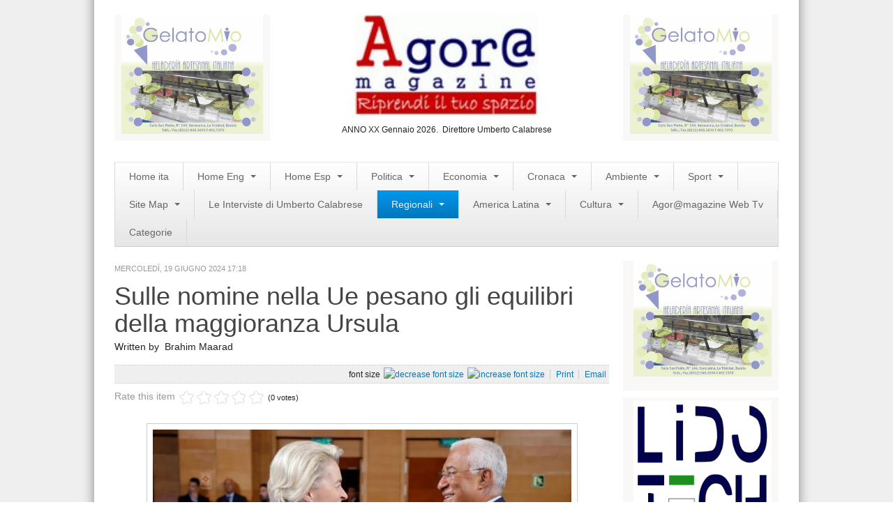

--- FILE ---
content_type: text/html; charset=utf-8
request_url: https://www.agoramagazine.it/index.php?option=com_k2&view=item&id=52312:sulle-nomine-nella-ue-pesano-gli-equilibri-della-maggioranza-ursula&Itemid=628
body_size: 12885
content:

<!DOCTYPE html>
<html prefix="og: http://ogp.me/ns#" lang="it-it" dir="ltr" class='com_k2 view-item itemid-628 j31 mm-hover'>

  <head>
    <meta http-equiv="content-type" content="text/html; charset=utf-8" />
	<meta name="keywords" content="Unione Europea,Ursula von der Leyen" />
	<meta name="title" content="Sulle nomine nella Ue pesano gli equilibri della maggioranza Ursula" />
	<meta name="author" content="Brahim Maarad" />
	<meta property="og:url" content="https://www.agoramagazine.it/index.php?option=com_k2&amp;view=item&amp;id=52312:sulle-nomine-nella-ue-pesano-gli-equilibri-della-maggioranza-ursula&amp;Itemid=628" />
	<meta property="og:title" content="Sulle nomine nella Ue pesano gli equilibri della maggioranza Ursula" />
	<meta property="og:type" content="article" />
	<meta property="og:image" content="https://www.agoramagazine.it/media/k2/items/cache/adaf1b805a4ceb47c40e993db975b692_M.jpg" />
	<meta name="image" content="https://www.agoramagazine.it/media/k2/items/cache/adaf1b805a4ceb47c40e993db975b692_M.jpg" />
	<meta property="og:description" content="Si continua a mediare e trattare con l'obiettivo di avere il via libera formale al Consiglio europeo del 27-28 giugno per poter arrivare al voto in Pa..." />
	<meta name="description" content="Si continua a mediare e trattare con l'obiettivo di avere il via libera formale al Consiglio europeo del 27-28 giugno per poter arrivare al voto in Pa..." />
	<meta name="generator" content="Joomla! - Open Source Content Management" />
	<title>Sulle nomine nella Ue pesano gli equilibri della maggioranza Ursula</title>
	<link href="/templates/magazine_pro_3x_responsive/favicon.ico" rel="shortcut icon" type="image/vnd.microsoft.icon" />
	<link href="/media/k2/assets/css/magnific-popup.css?v2.7.0" rel="stylesheet" type="text/css" />
	<link href="/templates/system/css/system.css" rel="stylesheet" type="text/css" />
	<link href="/templates/magazine_pro_3x_responsive/css/themes/magazinepro/bootstrap.css" rel="stylesheet" type="text/css" />
	<link href="/templates/magazine_pro_3x_responsive/css/themes/magazinepro/template.css" rel="stylesheet" type="text/css" />
	<link href="/templates/magazine_pro_3x_responsive/css/themes/magazinepro/bootstrap-responsive.css" rel="stylesheet" type="text/css" />
	<link href="/templates/magazine_pro_3x_responsive/css/themes/magazinepro/template-responsive.css" rel="stylesheet" type="text/css" />
	<link href="/templates/magazine_pro_3x_responsive/css/themes/magazinepro/megamenu.css" rel="stylesheet" type="text/css" />
	<link href="/templates/magazine_pro_3x_responsive/css/themes/magazinepro/megamenu-responsive.css" rel="stylesheet" type="text/css" />
	<link href="/templates/magazine_pro_3x_responsive/css/themes/magazinepro/off-canvas.css" rel="stylesheet" type="text/css" />
	<link href="/templates/magazine_pro_3x_responsive/css/custom.css" rel="stylesheet" type="text/css" />
	<script src="/media/jui/js/jquery.min.js?237a2747f60238443a3f8793fa10f717" type="text/javascript"></script>
	<script src="/media/k2/assets/js/jquery.magnific-popup.min.js?v2.7.0" type="text/javascript"></script>
	<script src="/media/k2/assets/js/k2.frontend.js?v2.7.0&amp;sitepath=/" type="text/javascript"></script>
	<script src="/media/jui/js/jquery-noconflict.js?237a2747f60238443a3f8793fa10f717" type="text/javascript"></script>
	<script src="/media/jui/js/jquery-migrate.min.js?237a2747f60238443a3f8793fa10f717" type="text/javascript"></script>
	<script src="/plugins/system/t3/base/bootstrap/js/bootstrap.js" type="text/javascript"></script>
	<script src="/plugins/system/t3/base/js/jquery.tap.min.js" type="text/javascript"></script>
	<script src="/plugins/system/t3/base/js/off-canvas.js" type="text/javascript"></script>
	<script src="/plugins/system/t3/base/js/script.js" type="text/javascript"></script>
	<script src="/plugins/system/t3/base/js/menu.js" type="text/javascript"></script>
	<script src="/plugins/system/t3/base/js/responsive.js" type="text/javascript"></script>

    
<!-- META FOR IOS & HANDHELD -->
<meta name="viewport" content="width=device-width, initial-scale=1.0, maximum-scale=1.0, user-scalable=no"/>
<meta name="HandheldFriendly" content="true" />
<meta name="apple-mobile-web-app-capable" content="YES" />
<!-- //META FOR IOS & HANDHELD -->





<!-- Le HTML5 shim, for IE6-8 support of HTML5 elements -->
<!--[if lt IE 9]>
<script src="//html5shim.googlecode.com/svn/trunk/html5.js"></script>
<![endif]-->

<!-- For IE6-8 support of media query -->
<!--[if lt IE 9]>
<script type="text/javascript" src="/plugins/system/t3/base/js/respond.min.js"></script>
<![endif]-->

<!-- You can add Google Analytics here-->
<script>
jQuery(window).load(function() {
jQuery('a[rel="tooltip"]').tooltip();
})
</script>
  </head>

  <body>

    
<!-- HEADER -->
<header id="t3-header" class="container t3-header">
  <!-- BANNERTOP -->
      <div class="banner-top">     
        
      </div>  
  <!-- //BANNERTOP -->
 <div class="row">
  <div class="span3 t3respon" data-mobile="hidden-mobile">     
        

<div class="custom normal"  >
	<p><a href="https://www.facebook.com/Gelato-Mio-61777782152/?fref=ts"><img src="/images/Banner-Gelato-mio.jpg" alt="" width="307" height="257" /></a></p></div>

      </div> 
      <div class="span6">     
        

<div class="custom"  >
	<p><img src="/images/banners/logoagora_245x135 (Copia) (Copia).jpg" alt="" width="264" height="125" style="display: block; margin-left: auto; margin-right: auto;" /></p>
<p style="margin-bottom: 0.0001pt; line-height: normal; text-align: center;"><span style="font-size: 9pt; font-family: arial, helvetica, sans-serif;">ANNO XX Gennaio 2026.&nbsp; Direttore Umberto Calabrese</span></p></div>

      </div> 
      <div class="span3 banner-top-right t3respon" data-mobile="hidden-mobile">     
        

<div class="custom normal"  >
	<p><a href="https://www.facebook.com/Gelato-Mio-61777782152/?fref=ts"><img src="/images/Banner-Gelato-mio.jpg" alt="" width="307" height="257" /></a></p></div>

      </div> 
      
      </div> 
  
  
</header>
<!-- //HEADER -->
    
    
<!-- MAIN NAVIGATION sostituito la classe wrap con la classe container nella riga qui sotto per non avere il menu largo tutta la pagina-->
<nav id="t3-mainnav" class="container t3-mainnav navbar-collapse-fixed-top">
  <div class="container navbar">
    <div class="navbar-inner">
    
      <button type="button" class="btn btn-navbar" data-toggle="collapse" data-target=".nav-collapse">
        <i class="icon-reorder"></i>
      </button>

      <div class="nav-collapse collapse always-show">
              <div  class="t3-megamenu animate fading"  data-duration="400" data-responsive="true">
<ul class="nav navbar-nav level0">
<li  data-id="435" data-level="1">
<a class="" href="/index.php?option=com_k2&amp;view=latest&amp;layout=latest&amp;Itemid=435"   data-target="#">Home ita </a>
</li>
<li class="dropdown mega" data-id="533" data-level="1">
<a class=" dropdown-toggle" href="/index.php?option=com_k2&amp;view=latest&amp;layout=latest&amp;Itemid=533"   data-target="#" data-toggle="dropdown">Home Eng <b class="caret"></b></a>
<div class="nav-child dropdown-menu mega-dropdown-menu"  ><div class="mega-dropdown-inner">
<div class="row-fluid">
<div class="span12 mega-col-nav" data-width="12"><div class="mega-inner">
<ul class="mega-nav level1">
<li  data-id="709" data-level="2">
<a class="" href="/index.php?option=com_k2&amp;view=itemlist&amp;layout=category&amp;task=category&amp;id=306&amp;Itemid=709"   data-target="#">Politics </a>
</li>
<li  data-id="739" data-level="2">
<a class="" href="/index.php?option=com_k2&amp;view=itemlist&amp;layout=category&amp;task=category&amp;id=310&amp;Itemid=739"   data-target="#">Sport </a>
</li>
<li  data-id="740" data-level="2">
<a class="" href="/index.php?option=com_k2&amp;view=itemlist&amp;layout=category&amp;task=category&amp;id=308&amp;Itemid=740"   data-target="#">Business </a>
</li>
<li  data-id="741" data-level="2">
<a class="" href="/index.php?option=com_k2&amp;view=itemlist&amp;layout=category&amp;task=category&amp;id=309&amp;Itemid=741"   data-target="#">World </a>
</li>
<li  data-id="742" data-level="2">
<a class="" href="/index.php?option=com_k2&amp;view=itemlist&amp;layout=category&amp;task=category&amp;id=317&amp;Itemid=742"   data-target="#">Art </a>
</li>
<li  data-id="743" data-level="2">
<a class="" href="/index.php?option=com_k2&amp;view=itemlist&amp;layout=category&amp;task=category&amp;id=316&amp;Itemid=743"   data-target="#">Latin America </a>
</li>
<li  data-id="744" data-level="2">
<a class="" href="/index.php?option=com_k2&amp;view=itemlist&amp;layout=category&amp;task=category&amp;id=307&amp;Itemid=744"   data-target="#">People </a>
</li>
</ul>
</div></div>
</div>
</div></div>
</li>
<li class="dropdown mega" data-id="534" data-level="1">
<a class=" dropdown-toggle" href="/index.php?option=com_k2&amp;view=latest&amp;layout=latest&amp;Itemid=534"   data-target="#" data-toggle="dropdown">Home Esp <b class="caret"></b></a>
<div class="nav-child dropdown-menu mega-dropdown-menu"  ><div class="mega-dropdown-inner">
<div class="row-fluid">
<div class="span12 mega-col-nav" data-width="12"><div class="mega-inner">
<ul class="mega-nav level1">
<li  data-id="708" data-level="2">
<a class="" href="/index.php?option=com_k2&amp;view=itemlist&amp;layout=category&amp;task=category&amp;id=314&amp;Itemid=708"   data-target="#">Mùsica </a>
</li>
<li  data-id="729" data-level="2">
<a class="" href="/index.php?option=com_k2&amp;view=itemlist&amp;layout=category&amp;task=category&amp;id=297&amp;Itemid=729"   data-target="#">Política </a>
</li>
<li  data-id="730" data-level="2">
<a class="" href="/index.php?option=com_k2&amp;view=itemlist&amp;layout=category&amp;task=category&amp;id=298&amp;Itemid=730"   data-target="#">Sociedad </a>
</li>
<li class="dropdown-submenu mega" data-id="731" data-level="2">
<a class="" href="/index.php?option=com_k2&amp;view=itemlist&amp;layout=category&amp;task=category&amp;id=302&amp;Itemid=731"   data-target="#">Cultura </a>
<div class="nav-child dropdown-menu mega-dropdown-menu"  ><div class="mega-dropdown-inner">
<div class="row-fluid">
<div class="span12 mega-col-nav" data-width="12"><div class="mega-inner">
<ul class="mega-nav level2">
<li  data-id="734" data-level="3">
<a class="" href="/index.php?option=com_k2&amp;view=itemlist&amp;layout=category&amp;task=category&amp;id=301&amp;Itemid=734"   data-target="#">Arte </a>
</li>
<li  data-id="735" data-level="3">
<a class="" href="/index.php?option=com_k2&amp;view=itemlist&amp;layout=category&amp;task=category&amp;id=300&amp;Itemid=735"   data-target="#">Teatro </a>
</li>
</ul>
</div></div>
</div>
</div></div>
</li>
<li  data-id="732" data-level="2">
<a class="" href="/index.php?option=com_k2&amp;view=itemlist&amp;layout=category&amp;task=category&amp;id=299&amp;Itemid=732"   data-target="#">Cine </a>
</li>
<li  data-id="733" data-level="2">
<a class="" href="/index.php?option=com_k2&amp;view=itemlist&amp;layout=category&amp;task=category&amp;id=303&amp;Itemid=733"   data-target="#">Desportes </a>
</li>
<li  data-id="736" data-level="2">
<a class="" href="/index.php?option=com_k2&amp;view=itemlist&amp;layout=category&amp;task=category&amp;id=304&amp;Itemid=736"   data-target="#">Negocios </a>
</li>
<li  data-id="737" data-level="2">
<a class="" href="/index.php?option=com_k2&amp;view=itemlist&amp;layout=category&amp;task=category&amp;id=315&amp;Itemid=737"   data-target="#">Turismo </a>
</li>
<li  data-id="738" data-level="2">
<a class="" href="/index.php?option=com_k2&amp;view=itemlist&amp;layout=category&amp;task=category&amp;id=305&amp;Itemid=738"   data-target="#">Gastronomia </a>
</li>
</ul>
</div></div>
</div>
</div></div>
</li>
<li class="dropdown mega" data-id="483" data-level="1">
<a class=" dropdown-toggle" href="/index.php?option=com_k2&amp;view=itemlist&amp;layout=category&amp;Itemid=483"   data-target="#" data-toggle="dropdown">Politica <b class="caret"></b></a>
<div class="nav-child dropdown-menu mega-dropdown-menu"  ><div class="mega-dropdown-inner">
<div class="row-fluid">
<div class="span12 mega-col-nav" data-width="12"><div class="mega-inner">
<ul class="mega-nav level1">
<li  data-id="484" data-level="2">
<a class="" href="/index.php?option=com_k2&amp;view=itemlist&amp;layout=category&amp;task=category&amp;id=80&amp;Itemid=484"   data-target="#">Estera </a>
</li>
<li  data-id="485" data-level="2">
<a class="" href="/index.php?option=com_k2&amp;view=itemlist&amp;layout=category&amp;task=category&amp;id=81&amp;Itemid=485"   data-target="#">Nazionale </a>
</li>
<li  data-id="487" data-level="2">
<a class="" href="/index.php?option=com_content&amp;view=category&amp;layout=blog&amp;id=96&amp;Itemid=487"   data-target="#">Slideshow </a>
</li>
</ul>
</div></div>
</div>
</div></div>
</li>
<li class="dropdown mega" data-id="491" data-level="1">
<a class=" dropdown-toggle" href="/index.php?option=com_k2&amp;view=itemlist&amp;layout=category&amp;task=category&amp;id=82&amp;Itemid=491"   data-target="#" data-toggle="dropdown">Economia <b class="caret"></b></a>
<div class="nav-child dropdown-menu mega-dropdown-menu"  ><div class="mega-dropdown-inner">
<div class="row-fluid">
<div class="span12 mega-col-nav" data-width="12"><div class="mega-inner">
<ul class="mega-nav level1">
<li  data-id="723" data-level="2">
<a class="" href="/index.php?option=com_k2&amp;view=itemlist&amp;layout=category&amp;task=category&amp;id=95&amp;Itemid=723"   data-target="#">Lavoro </a>
</li>
</ul>
</div></div>
</div>
</div></div>
</li>
<li class="dropdown mega" data-id="492" data-level="1">
<a class=" dropdown-toggle" href="/index.php?option=com_k2&amp;view=itemlist&amp;layout=category&amp;task=category&amp;id=83&amp;Itemid=492"   data-target="#" data-toggle="dropdown">Cronaca <b class="caret"></b></a>
<div class="nav-child dropdown-menu mega-dropdown-menu"  ><div class="mega-dropdown-inner">
</div></div>
</li>
<li class="dropdown mega" data-id="494" data-level="1">
<a class=" dropdown-toggle" href="/index.php?option=com_k2&amp;view=itemlist&amp;layout=category&amp;task=category&amp;id=89&amp;Itemid=494"   data-target="#" data-toggle="dropdown">Ambiente <b class="caret"></b></a>
<div class="nav-child dropdown-menu mega-dropdown-menu"  ><div class="mega-dropdown-inner">
<div class="row-fluid">
<div class="span12 mega-col-nav" data-width="12"><div class="mega-inner">
<ul class="mega-nav level1">
<li  data-id="555" data-level="2">
<a class="" href="/index.php?option=com_k2&amp;view=itemlist&amp;layout=category&amp;task=category&amp;id=285&amp;Itemid=555"   data-target="#">Rifiuti </a>
</li>
<li  data-id="718" data-level="2">
<a class="" href="/index.php?option=com_k2&amp;view=itemlist&amp;layout=category&amp;task=category&amp;id=287&amp;Itemid=718"   data-target="#">Ecosistemi </a>
</li>
<li  data-id="719" data-level="2">
<a class="" href="/index.php?option=com_k2&amp;view=itemlist&amp;layout=category&amp;task=category&amp;id=323&amp;Itemid=719"   data-target="#">News Ambiente </a>
</li>
<li  data-id="721" data-level="2">
<a class="" href="/index.php?option=com_k2&amp;view=itemlist&amp;layout=category&amp;task=category&amp;id=286&amp;Itemid=721"   data-target="#">Energia </a>
</li>
<li  data-id="722" data-level="2">
<a class="" href="/index.php?option=com_k2&amp;view=itemlist&amp;layout=category&amp;task=category&amp;id=289&amp;Itemid=722"   data-target="#">Approfondimenti </a>
</li>
</ul>
</div></div>
</div>
</div></div>
</li>
<li class="dropdown mega" data-id="495" data-level="1">
<a class=" dropdown-toggle" href="/index.php?option=com_k2&amp;view=itemlist&amp;layout=category&amp;task=category&amp;id=138&amp;Itemid=495"   data-target="#" data-toggle="dropdown">Sport <b class="caret"></b></a>
<div class="nav-child dropdown-menu mega-dropdown-menu"  ><div class="mega-dropdown-inner">
<div class="row-fluid">
<div class="span12 mega-col-nav" data-width="12"><div class="mega-inner">
<ul class="mega-nav level1">
<li  data-id="556" data-level="2">
<a class="" href="/index.php?option=com_k2&amp;view=itemlist&amp;layout=category&amp;task=category&amp;id=91&amp;Itemid=556"   data-target="#">Calcio </a>
</li>
<li  data-id="557" data-level="2">
<a class="" href="/index.php?option=com_k2&amp;view=itemlist&amp;layout=category&amp;task=category&amp;id=92&amp;Itemid=557"   data-target="#">Nuoto </a>
</li>
<li  data-id="558" data-level="2">
<a class="" href="/index.php?option=com_k2&amp;view=itemlist&amp;layout=category&amp;task=category&amp;id=93&amp;Itemid=558"   data-target="#">Moto Gp </a>
</li>
<li  data-id="559" data-level="2">
<a class="" href="/index.php?option=com_k2&amp;view=itemlist&amp;layout=category&amp;task=category&amp;id=94&amp;Itemid=559"   data-target="#">Formula 1 </a>
</li>
<li  data-id="560" data-level="2">
<a class="" href="/index.php?option=com_k2&amp;view=itemlist&amp;layout=category&amp;task=category&amp;id=148&amp;Itemid=560"   data-target="#">Ginnastica </a>
</li>
<li  data-id="561" data-level="2">
<a class="" href="/index.php?option=com_k2&amp;view=itemlist&amp;layout=category&amp;task=category&amp;id=149&amp;Itemid=561"   data-target="#">Volo Libero </a>
</li>
<li  data-id="717" data-level="2">
<a class="" href="/index.php?option=com_k2&amp;view=itemlist&amp;layout=category&amp;task=category&amp;id=322&amp;Itemid=717"   data-target="#">Boxe </a>
</li>
</ul>
</div></div>
</div>
</div></div>
</li>
<li class="dropdown mega" data-id="294" data-level="1">
<a class=" dropdown-toggle" href="/index.php?option=com_content&amp;view=article&amp;id=42&amp;Itemid=294"   data-target="#" data-toggle="dropdown">Site Map <b class="caret"></b></a>
<div class="nav-child dropdown-menu mega-dropdown-menu"  ><div class="mega-dropdown-inner">
<div class="row-fluid">
<div class="span12 mega-col-nav" data-width="12"><div class="mega-inner">
<ul class="mega-nav level1">
<li  data-id="290" data-level="2">
<a class="" href="/index.php?option=com_content&amp;view=categories&amp;id=0&amp;Itemid=290"   data-target="#">Articles </a>
</li>
<li  data-id="438" data-level="2">
<a class="" href="/index.php?option=com_weblinks&amp;view=categories&amp;id=0&amp;Itemid=438"   data-target="#">Weblinks </a>
</li>
<li  data-id="439" data-level="2">
<a class="" href="/index.php?option=com_contact&amp;view=categories&amp;id=0&amp;Itemid=439"   data-target="#">Contacts </a>
</li>
</ul>
</div></div>
</div>
</div></div>
</li>
<li  data-id="562" data-level="1">
<a class="" href="/index.php?option=com_k2&amp;view=itemlist&amp;layout=category&amp;task=category&amp;id=147&amp;Itemid=562"   data-target="#">Le Interviste di Umberto Calabrese </a>
</li>
<li class="active dropdown mega" data-id="564" data-level="1">
<a class=" dropdown-toggle" href="/index.php?option=com_k2&amp;view=itemlist&amp;layout=category&amp;Itemid=564"   data-target="#" data-toggle="dropdown">Regionali <b class="caret"></b></a>
<div class="nav-child dropdown-menu mega-dropdown-menu"  ><div class="mega-dropdown-inner">
<div class="row-fluid">
<div class="span12 mega-col-nav" data-width="12"><div class="mega-inner">
<ul class="mega-nav level1">
<li class="dropdown-submenu mega" data-id="567" data-level="2">
<a class="" href="/index.php?option=com_k2&amp;view=itemlist&amp;layout=category&amp;task=category&amp;id=154&amp;Itemid=567"   data-target="#">Abruzzo </a>
<div class="nav-child dropdown-menu mega-dropdown-menu"  ><div class="mega-dropdown-inner">
<div class="row-fluid">
<div class="span12 mega-col-nav" data-width="12"><div class="mega-inner">
<ul class="mega-nav level2">
<li  data-id="568" data-level="3">
<a class="" href="/index.php?option=com_k2&amp;view=itemlist&amp;layout=category&amp;task=category&amp;id=155&amp;Itemid=568"   data-target="#">Aquila </a>
</li>
<li  data-id="571" data-level="3">
<a class="" href="/index.php?option=com_k2&amp;view=itemlist&amp;layout=category&amp;task=category&amp;id=158&amp;Itemid=571"   data-target="#">Teramo </a>
</li>
<li  data-id="569" data-level="3">
<a class="" href="/index.php?option=com_k2&amp;view=itemlist&amp;layout=category&amp;task=category&amp;id=156&amp;Itemid=569"   data-target="#">Chieti </a>
</li>
<li  data-id="570" data-level="3">
<a class="" href="/index.php?option=com_k2&amp;view=itemlist&amp;layout=category&amp;task=category&amp;id=157&amp;Itemid=570"   data-target="#">Pescara </a>
</li>
</ul>
</div></div>
</div>
</div></div>
</li>
<li class="dropdown-submenu mega" data-id="572" data-level="2">
<a class="" href="/index.php?option=com_k2&amp;view=itemlist&amp;layout=category&amp;task=category&amp;id=159&amp;Itemid=572"   data-target="#">Basilicata </a>
<div class="nav-child dropdown-menu mega-dropdown-menu"  ><div class="mega-dropdown-inner">
<div class="row-fluid">
<div class="span12 mega-col-nav" data-width="12"><div class="mega-inner">
<ul class="mega-nav level2">
<li  data-id="573" data-level="3">
<a class="" href="/index.php?option=com_k2&amp;view=itemlist&amp;layout=category&amp;task=category&amp;id=160&amp;Itemid=573"   data-target="#">Matera </a>
</li>
<li  data-id="574" data-level="3">
<a class="" href="/index.php?option=com_k2&amp;view=itemlist&amp;layout=category&amp;task=category&amp;id=161&amp;Itemid=574"   data-target="#">Potenza </a>
</li>
</ul>
</div></div>
</div>
</div></div>
</li>
<li class="dropdown-submenu mega" data-id="581" data-level="2">
<a class="" href="/index.php?option=com_k2&amp;view=itemlist&amp;layout=category&amp;task=category&amp;id=168&amp;Itemid=581"   data-target="#">Campania </a>
<div class="nav-child dropdown-menu mega-dropdown-menu"  ><div class="mega-dropdown-inner">
<div class="row-fluid">
<div class="span12 mega-col-nav" data-width="12"><div class="mega-inner">
<ul class="mega-nav level2">
<li  data-id="582" data-level="3">
<a class="" href="/index.php?option=com_k2&amp;view=itemlist&amp;layout=category&amp;task=category&amp;id=169&amp;Itemid=582"   data-target="#">Avellino </a>
</li>
<li  data-id="583" data-level="3">
<a class="" href="/index.php?option=com_k2&amp;view=itemlist&amp;layout=category&amp;task=category&amp;id=170&amp;Itemid=583"   data-target="#">Benevento </a>
</li>
<li  data-id="584" data-level="3">
<a class="" href="/index.php?option=com_k2&amp;view=itemlist&amp;layout=category&amp;task=category&amp;id=171&amp;Itemid=584"   data-target="#">Caserta </a>
</li>
<li  data-id="585" data-level="3">
<a class="" href="/index.php?option=com_k2&amp;view=itemlist&amp;layout=category&amp;task=category&amp;id=172&amp;Itemid=585"   data-target="#">Napoli </a>
</li>
<li  data-id="586" data-level="3">
<a class="" href="/index.php?option=com_k2&amp;view=itemlist&amp;layout=category&amp;task=category&amp;id=173&amp;Itemid=586"   data-target="#">Salerno </a>
</li>
</ul>
</div></div>
</div>
</div></div>
</li>
<li class="dropdown-submenu mega" data-id="575" data-level="2">
<a class="" href="/index.php?option=com_k2&amp;view=itemlist&amp;layout=category&amp;task=category&amp;id=162&amp;Itemid=575"   data-target="#">Calabria </a>
<div class="nav-child dropdown-menu mega-dropdown-menu"  ><div class="mega-dropdown-inner">
<div class="row-fluid">
<div class="span12 mega-col-nav" data-width="12"><div class="mega-inner">
<ul class="mega-nav level2">
<li  data-id="576" data-level="3">
<a class="" href="/index.php?option=com_k2&amp;view=itemlist&amp;layout=category&amp;task=category&amp;id=163&amp;Itemid=576"   data-target="#">Catanzaro </a>
</li>
<li  data-id="577" data-level="3">
<a class="" href="/index.php?option=com_k2&amp;view=itemlist&amp;layout=category&amp;task=category&amp;id=164&amp;Itemid=577"   data-target="#">Cosenza </a>
</li>
<li  data-id="578" data-level="3">
<a class="" href="/index.php?option=com_k2&amp;view=itemlist&amp;layout=category&amp;task=category&amp;id=165&amp;Itemid=578"   data-target="#">Crotone </a>
</li>
<li  data-id="579" data-level="3">
<a class="" href="/index.php?option=com_k2&amp;view=itemlist&amp;layout=category&amp;task=category&amp;id=166&amp;Itemid=579"   data-target="#">Reggio Calabria </a>
</li>
<li  data-id="580" data-level="3">
<a class="" href="/index.php?option=com_k2&amp;view=itemlist&amp;layout=category&amp;task=category&amp;id=167&amp;Itemid=580"   data-target="#">Vibo Valentia </a>
</li>
</ul>
</div></div>
</div>
</div></div>
</li>
<li class="dropdown-submenu mega" data-id="587" data-level="2">
<a class="" href="/index.php?option=com_k2&amp;view=itemlist&amp;layout=category&amp;task=category&amp;id=174&amp;Itemid=587"   data-target="#">Emilia Romagna </a>
<div class="nav-child dropdown-menu mega-dropdown-menu"  ><div class="mega-dropdown-inner">
<div class="row-fluid">
<div class="span12 mega-col-nav" data-width="12"><div class="mega-inner">
<ul class="mega-nav level2">
<li  data-id="588" data-level="3">
<a class="" href="/index.php?option=com_k2&amp;view=itemlist&amp;layout=category&amp;task=category&amp;id=175&amp;Itemid=588"   data-target="#">Bologna </a>
</li>
<li  data-id="589" data-level="3">
<a class="" href="/index.php?option=com_k2&amp;view=itemlist&amp;layout=category&amp;task=category&amp;id=176&amp;Itemid=589"   data-target="#">Ferrara </a>
</li>
<li  data-id="590" data-level="3">
<a class="" href="/index.php?option=com_k2&amp;view=itemlist&amp;layout=category&amp;task=category&amp;id=177&amp;Itemid=590"   data-target="#">Forli-Cesena </a>
</li>
<li  data-id="592" data-level="3">
<a class="" href="/index.php?option=com_k2&amp;view=itemlist&amp;layout=category&amp;task=category&amp;id=179&amp;Itemid=592"   data-target="#">Parma </a>
</li>
<li  data-id="593" data-level="3">
<a class="" href="/index.php?option=com_k2&amp;view=itemlist&amp;layout=category&amp;task=category&amp;id=180&amp;Itemid=593"   data-target="#">Piacenza </a>
</li>
<li  data-id="591" data-level="3">
<a class="" href="/index.php?option=com_k2&amp;view=itemlist&amp;layout=category&amp;task=category&amp;id=178&amp;Itemid=591"   data-target="#">Modena  </a>
</li>
<li  data-id="594" data-level="3">
<a class="" href="/index.php?option=com_k2&amp;view=itemlist&amp;layout=category&amp;task=category&amp;id=181&amp;Itemid=594"   data-target="#">Ravenna </a>
</li>
<li  data-id="596" data-level="3">
<a class="" href="/index.php?option=com_k2&amp;view=itemlist&amp;layout=category&amp;task=category&amp;id=183&amp;Itemid=596"   data-target="#">Rimini </a>
</li>
<li  data-id="595" data-level="3">
<a class="" href="/index.php?option=com_k2&amp;view=itemlist&amp;layout=category&amp;task=category&amp;id=182&amp;Itemid=595"   data-target="#">Reggio Emilia </a>
</li>
</ul>
</div></div>
</div>
</div></div>
</li>
<li class="dropdown-submenu mega" data-id="597" data-level="2">
<a class="" href="/index.php?option=com_k2&amp;view=itemlist&amp;layout=category&amp;task=category&amp;id=184&amp;Itemid=597"   data-target="#">Friuli Venezia Giulia </a>
<div class="nav-child dropdown-menu mega-dropdown-menu"  ><div class="mega-dropdown-inner">
<div class="row-fluid">
<div class="span12 mega-col-nav" data-width="12"><div class="mega-inner">
<ul class="mega-nav level2">
<li  data-id="598" data-level="3">
<a class="" href="/index.php?option=com_k2&amp;view=itemlist&amp;layout=category&amp;task=category&amp;id=185&amp;Itemid=598"   data-target="#">Gorizia </a>
</li>
<li  data-id="601" data-level="3">
<a class="" href="/index.php?option=com_k2&amp;view=itemlist&amp;layout=category&amp;Itemid=601"   data-target="#">Udine </a>
</li>
<li  data-id="600" data-level="3">
<a class="" href="/index.php?option=com_k2&amp;view=itemlist&amp;layout=category&amp;task=category&amp;id=187&amp;Itemid=600"   data-target="#">Trieste </a>
</li>
<li  data-id="599" data-level="3">
<a class="" href="/index.php?option=com_k2&amp;view=itemlist&amp;layout=category&amp;task=category&amp;id=186&amp;Itemid=599"   data-target="#">Pordenone </a>
</li>
</ul>
</div></div>
</div>
</div></div>
</li>
<li class="dropdown-submenu mega" data-id="602" data-level="2">
<a class="" href="/index.php?option=com_k2&amp;view=itemlist&amp;layout=category&amp;task=category&amp;id=189&amp;Itemid=602"   data-target="#">Lazio </a>
<div class="nav-child dropdown-menu mega-dropdown-menu"  ><div class="mega-dropdown-inner">
<div class="row-fluid">
<div class="span12 mega-col-nav" data-width="12"><div class="mega-inner">
<ul class="mega-nav level2">
<li  data-id="603" data-level="3">
<a class="" href="/index.php?option=com_k2&amp;view=itemlist&amp;layout=category&amp;task=category&amp;id=191&amp;Itemid=603"   data-target="#">Latina </a>
</li>
<li  data-id="605" data-level="3">
<a class="" href="/index.php?option=com_k2&amp;view=itemlist&amp;layout=category&amp;task=category&amp;id=192&amp;Itemid=605"   data-target="#">Rieti </a>
</li>
<li  data-id="604" data-level="3">
<a class="" href="/index.php?option=com_k2&amp;view=itemlist&amp;layout=category&amp;task=category&amp;id=190&amp;Itemid=604"   data-target="#">Frosinone </a>
</li>
<li  data-id="606" data-level="3">
<a class="" href="/index.php?option=com_k2&amp;view=itemlist&amp;layout=category&amp;task=category&amp;id=193&amp;Itemid=606"   data-target="#">Roma </a>
</li>
<li  data-id="607" data-level="3">
<a class="" href="/index.php?option=com_k2&amp;view=itemlist&amp;layout=category&amp;task=category&amp;id=194&amp;Itemid=607"   data-target="#">Viterbo </a>
</li>
</ul>
</div></div>
</div>
</div></div>
</li>
<li class="dropdown-submenu mega" data-id="608" data-level="2">
<a class="" href="/index.php?option=com_k2&amp;view=itemlist&amp;layout=category&amp;Itemid=608"   data-target="#">Liguria </a>
<div class="nav-child dropdown-menu mega-dropdown-menu"  ><div class="mega-dropdown-inner">
<div class="row-fluid">
<div class="span12 mega-col-nav" data-width="12"><div class="mega-inner">
<ul class="mega-nav level2">
<li  data-id="609" data-level="3">
<a class="" href="/index.php?option=com_k2&amp;view=itemlist&amp;layout=category&amp;task=category&amp;id=196&amp;Itemid=609"   data-target="#">Genova </a>
</li>
<li  data-id="611" data-level="3">
<a class="" href="/index.php?option=com_k2&amp;view=itemlist&amp;layout=category&amp;task=category&amp;id=199&amp;Itemid=611"   data-target="#">Savona </a>
</li>
<li  data-id="610" data-level="3">
<a class="" href="/index.php?option=com_k2&amp;view=itemlist&amp;layout=category&amp;task=category&amp;id=197&amp;Itemid=610"   data-target="#">Imperia </a>
</li>
</ul>
</div></div>
</div>
</div></div>
</li>
<li class="dropdown-submenu mega" data-id="612" data-level="2">
<a class="" href="/index.php?option=com_k2&amp;view=itemlist&amp;layout=category&amp;task=category&amp;id=200&amp;Itemid=612"   data-target="#">Lombardia </a>
<div class="nav-child dropdown-menu mega-dropdown-menu"  ><div class="mega-dropdown-inner">
<div class="row-fluid">
<div class="span12 mega-col-nav" data-width="12"><div class="mega-inner">
<ul class="mega-nav level2">
<li  data-id="613" data-level="3">
<a class="" href="/index.php?option=com_k2&amp;view=itemlist&amp;layout=category&amp;task=category&amp;id=201&amp;Itemid=613"   data-target="#">Bergamo </a>
</li>
<li  data-id="614" data-level="3">
<a class="" href="/index.php?option=com_k2&amp;view=itemlist&amp;layout=category&amp;task=category&amp;id=202&amp;Itemid=614"   data-target="#">Brescia </a>
</li>
<li  data-id="615" data-level="3">
<a class="" href="/index.php?option=com_k2&amp;view=itemlist&amp;layout=category&amp;task=category&amp;id=203&amp;Itemid=615"   data-target="#">Como </a>
</li>
<li  data-id="616" data-level="3">
<a class="" href="/index.php?option=com_k2&amp;view=itemlist&amp;layout=category&amp;task=category&amp;id=204&amp;Itemid=616"   data-target="#">Cremona </a>
</li>
<li  data-id="618" data-level="3">
<a class="" href="/index.php?option=com_k2&amp;view=itemlist&amp;layout=category&amp;Itemid=618"   data-target="#">Lodi </a>
</li>
<li  data-id="617" data-level="3">
<a class="" href="/index.php?option=com_k2&amp;view=itemlist&amp;layout=category&amp;task=category&amp;id=205&amp;Itemid=617"   data-target="#">Lecco </a>
</li>
<li  data-id="619" data-level="3">
<a class="" href="/index.php?option=com_k2&amp;view=itemlist&amp;layout=category&amp;Itemid=619"   data-target="#">Mantova </a>
</li>
<li  data-id="620" data-level="3">
<a class="" href="/index.php?option=com_k2&amp;view=itemlist&amp;layout=category&amp;task=category&amp;id=208&amp;Itemid=620"   data-target="#">Milano </a>
</li>
<li  data-id="621" data-level="3">
<a class="" href="/index.php?option=com_k2&amp;view=itemlist&amp;layout=category&amp;task=category&amp;id=209&amp;Itemid=621"   data-target="#">Monza e Brianza </a>
</li>
<li  data-id="622" data-level="3">
<a class="" href="/index.php?option=com_k2&amp;view=itemlist&amp;layout=category&amp;task=category&amp;id=210&amp;Itemid=622"   data-target="#">Pavia </a>
</li>
<li  data-id="623" data-level="3">
<a class="" href="/index.php?option=com_k2&amp;view=itemlist&amp;layout=category&amp;Itemid=623"   data-target="#">Sondrio </a>
</li>
<li  data-id="624" data-level="3">
<a class="" href="/index.php?option=com_k2&amp;view=itemlist&amp;layout=category&amp;task=category&amp;id=212&amp;Itemid=624"   data-target="#">Varese </a>
</li>
<li  data-id="625" data-level="3">
<a class="" href="/index.php?option=com_k2&amp;view=itemlist&amp;layout=category&amp;task=category&amp;id=216&amp;Itemid=625"   data-target="#">Fermo </a>
</li>
</ul>
</div></div>
</div>
</div></div>
</li>
<li class="active dropdown-submenu mega" data-id="626" data-level="2">
<a class="" href="/index.php?option=com_k2&amp;view=itemlist&amp;layout=category&amp;task=category&amp;id=213&amp;Itemid=626"   data-target="#">Marche </a>
<div class="nav-child dropdown-menu mega-dropdown-menu"  ><div class="mega-dropdown-inner">
<div class="row-fluid">
<div class="span12 mega-col-nav" data-width="12"><div class="mega-inner">
<ul class="mega-nav level2">
<li  data-id="627" data-level="3">
<a class="" href="/index.php?option=com_k2&amp;view=itemlist&amp;layout=category&amp;task=category&amp;id=214&amp;Itemid=627"   data-target="#">Ancona </a>
</li>
<li class="current active" data-id="628" data-level="3">
<a class="" href="/index.php?option=com_k2&amp;view=itemlist&amp;layout=category&amp;Itemid=628"   data-target="#">Macerata </a>
</li>
<li  data-id="629" data-level="3">
<a class="" href="/index.php?option=com_k2&amp;view=itemlist&amp;layout=category&amp;task=category&amp;id=218&amp;Itemid=629"   data-target="#">Pesaro e Urbino </a>
</li>
<li  data-id="630" data-level="3">
<a class="" href="/index.php?option=com_k2&amp;view=itemlist&amp;layout=category&amp;task=category&amp;id=215&amp;Itemid=630"   data-target="#">Ascoli Piceno </a>
</li>
</ul>
</div></div>
</div>
</div></div>
</li>
<li class="dropdown-submenu mega" data-id="632" data-level="2">
<a class="" href="/index.php?option=com_k2&amp;view=itemlist&amp;layout=category&amp;task=category&amp;id=219&amp;Itemid=632"   data-target="#">Molise </a>
<div class="nav-child dropdown-menu mega-dropdown-menu"  ><div class="mega-dropdown-inner">
<div class="row-fluid">
<div class="span12 mega-col-nav" data-width="12"><div class="mega-inner">
<ul class="mega-nav level2">
<li  data-id="634" data-level="3">
<a class="" href="/index.php?option=com_k2&amp;view=itemlist&amp;layout=category&amp;task=category&amp;id=221&amp;Itemid=634"   data-target="#">Isernia </a>
</li>
<li  data-id="633" data-level="3">
<a class="" href="/index.php?option=com_k2&amp;view=itemlist&amp;layout=category&amp;task=category&amp;id=220&amp;Itemid=633"   data-target="#">Campobasso </a>
</li>
</ul>
</div></div>
</div>
</div></div>
</li>
<li class="dropdown-submenu mega" data-id="635" data-level="2">
<a class="" href="/index.php?option=com_k2&amp;view=itemlist&amp;layout=category&amp;task=category&amp;id=222&amp;Itemid=635"   data-target="#">Piemonte </a>
<div class="nav-child dropdown-menu mega-dropdown-menu"  ><div class="mega-dropdown-inner">
<div class="row-fluid">
<div class="span12 mega-col-nav" data-width="12"><div class="mega-inner">
<ul class="mega-nav level2">
<li  data-id="636" data-level="3">
<a class="" href="/index.php?option=com_k2&amp;view=itemlist&amp;layout=category&amp;task=category&amp;id=223&amp;Itemid=636"   data-target="#">Alessandria </a>
</li>
<li  data-id="637" data-level="3">
<a class="" href="/index.php?option=com_k2&amp;view=itemlist&amp;layout=category&amp;task=category&amp;id=223&amp;Itemid=637"   data-target="#">Asti </a>
</li>
<li  data-id="638" data-level="3">
<a class="" href="/index.php?option=com_k2&amp;view=itemlist&amp;layout=category&amp;task=category&amp;id=225&amp;Itemid=638"   data-target="#">Biella </a>
</li>
<li  data-id="639" data-level="3">
<a class="" href="/index.php?option=com_k2&amp;view=itemlist&amp;layout=category&amp;task=category&amp;id=226&amp;Itemid=639"   data-target="#">Cuneo </a>
</li>
<li  data-id="640" data-level="3">
<a class="" href="/index.php?option=com_k2&amp;view=itemlist&amp;layout=category&amp;task=category&amp;id=227&amp;Itemid=640"   data-target="#">Novara </a>
</li>
<li  data-id="641" data-level="3">
<a class="" href="/index.php?option=com_k2&amp;view=itemlist&amp;layout=category&amp;task=category&amp;id=228&amp;Itemid=641"   data-target="#">Torino </a>
</li>
<li  data-id="642" data-level="3">
<a class="" href="/index.php?option=com_k2&amp;view=itemlist&amp;layout=category&amp;task=category&amp;id=229&amp;Itemid=642"   data-target="#">Verbano Cusio Ossola </a>
</li>
<li  data-id="643" data-level="3">
<a class="" href="/index.php?option=com_k2&amp;view=itemlist&amp;layout=category&amp;task=category&amp;id=230&amp;Itemid=643"   data-target="#">Vercelli </a>
</li>
</ul>
</div></div>
</div>
</div></div>
</li>
<li class="dropdown-submenu mega" data-id="644" data-level="2">
<a class="" href="/index.php?option=com_k2&amp;view=itemlist&amp;layout=category&amp;task=category&amp;id=231&amp;Itemid=644"   data-target="#">Puglia </a>
<div class="nav-child dropdown-menu mega-dropdown-menu"  ><div class="mega-dropdown-inner">
<div class="row-fluid">
<div class="span12 mega-col-nav" data-width="12"><div class="mega-inner">
<ul class="mega-nav level2">
<li  data-id="645" data-level="3">
<a class="" href="/index.php?option=com_k2&amp;view=itemlist&amp;layout=category&amp;task=category&amp;id=232&amp;Itemid=645"   data-target="#">Bari </a>
</li>
<li  data-id="646" data-level="3">
<a class="" href="/index.php?option=com_k2&amp;view=itemlist&amp;layout=category&amp;task=category&amp;id=233&amp;Itemid=646"   data-target="#">BAT Barletta Andria Trani </a>
</li>
<li  data-id="647" data-level="3">
<a class="" href="/index.php?option=com_k2&amp;view=itemlist&amp;layout=category&amp;task=category&amp;id=234&amp;Itemid=647"   data-target="#">Brindisi </a>
</li>
<li  data-id="648" data-level="3">
<a class="" href="/index.php?option=com_k2&amp;view=itemlist&amp;layout=category&amp;task=category&amp;id=235&amp;Itemid=648"   data-target="#">Foggia </a>
</li>
<li  data-id="649" data-level="3">
<a class="" href="/index.php?option=com_k2&amp;view=itemlist&amp;layout=category&amp;task=category&amp;id=236&amp;Itemid=649"   data-target="#">Lecce </a>
</li>
<li  data-id="650" data-level="3">
<a class="" href="/index.php?option=com_k2&amp;view=itemlist&amp;layout=category&amp;task=category&amp;id=237&amp;Itemid=650"   data-target="#">Taranto </a>
</li>
</ul>
</div></div>
</div>
</div></div>
</li>
<li class="dropdown-submenu mega" data-id="651" data-level="2">
<a class="" href="/index.php?option=com_k2&amp;view=itemlist&amp;layout=category&amp;task=category&amp;id=237&amp;Itemid=651"   data-target="#">Sardegna </a>
<div class="nav-child dropdown-menu mega-dropdown-menu"  ><div class="mega-dropdown-inner">
<div class="row-fluid">
<div class="span12 mega-col-nav" data-width="12"><div class="mega-inner">
<ul class="mega-nav level2">
<li  data-id="652" data-level="3">
<a class="" href="/index.php?option=com_k2&amp;view=itemlist&amp;layout=category&amp;task=category&amp;id=239&amp;Itemid=652"   data-target="#">Cagliari </a>
</li>
<li  data-id="653" data-level="3">
<a class="" href="/index.php?option=com_k2&amp;view=itemlist&amp;layout=category&amp;task=category&amp;id=240&amp;Itemid=653"   data-target="#">Carbonia Iglesias </a>
</li>
<li  data-id="654" data-level="3">
<a class="" href="/index.php?option=com_k2&amp;view=itemlist&amp;layout=category&amp;task=category&amp;id=241&amp;Itemid=654"   data-target="#">Medio Campidano </a>
</li>
<li  data-id="655" data-level="3">
<a class="" href="/index.php?option=com_k2&amp;view=itemlist&amp;layout=category&amp;task=category&amp;id=242&amp;Itemid=655"   data-target="#">Nuoro </a>
</li>
<li  data-id="656" data-level="3">
<a class="" href="/index.php?option=com_k2&amp;view=itemlist&amp;layout=category&amp;task=category&amp;id=243&amp;Itemid=656"   data-target="#">Ogliastra </a>
</li>
<li  data-id="657" data-level="3">
<a class="" href="/index.php?option=com_k2&amp;view=itemlist&amp;layout=category&amp;task=category&amp;id=244&amp;Itemid=657"   data-target="#">Olbia Tempio </a>
</li>
<li  data-id="658" data-level="3">
<a class="" href="/index.php?option=com_k2&amp;view=itemlist&amp;layout=category&amp;task=category&amp;id=245&amp;Itemid=658"   data-target="#">Oristano </a>
</li>
<li  data-id="659" data-level="3">
<a class="" href="/index.php?option=com_k2&amp;view=itemlist&amp;layout=category&amp;task=category&amp;id=246&amp;Itemid=659"   data-target="#">Sassari </a>
</li>
</ul>
</div></div>
</div>
</div></div>
</li>
<li class="dropdown-submenu mega" data-id="660" data-level="2">
<a class="" href="/index.php?option=com_k2&amp;view=itemlist&amp;layout=category&amp;task=category&amp;id=247&amp;Itemid=660"   data-target="#">Sicilia </a>
<div class="nav-child dropdown-menu mega-dropdown-menu"  ><div class="mega-dropdown-inner">
<div class="row-fluid">
<div class="span12 mega-col-nav" data-width="12"><div class="mega-inner">
<ul class="mega-nav level2">
<li  data-id="661" data-level="3">
<a class="" href="/index.php?option=com_k2&amp;view=itemlist&amp;layout=category&amp;task=category&amp;id=248&amp;Itemid=661"   data-target="#">Agrigento </a>
</li>
<li  data-id="665" data-level="3">
<a class="" href="/index.php?option=com_k2&amp;view=itemlist&amp;layout=category&amp;task=category&amp;id=252&amp;Itemid=665"   data-target="#">Messina </a>
</li>
<li  data-id="662" data-level="3">
<a class="" href="/index.php?option=com_k2&amp;view=itemlist&amp;layout=category&amp;task=category&amp;id=249&amp;Itemid=662"   data-target="#">Caltanisetta </a>
</li>
<li  data-id="663" data-level="3">
<a class="" href="/index.php?option=com_k2&amp;view=itemlist&amp;layout=category&amp;task=category&amp;id=250&amp;Itemid=663"   data-target="#">Catania </a>
</li>
<li  data-id="664" data-level="3">
<a class="" href="/index.php?option=com_k2&amp;view=itemlist&amp;layout=category&amp;task=category&amp;id=251&amp;Itemid=664"   data-target="#">Enna </a>
</li>
<li  data-id="666" data-level="3">
<a class="" href="/index.php?option=com_k2&amp;view=itemlist&amp;layout=category&amp;task=category&amp;id=253&amp;Itemid=666"   data-target="#">Palermo </a>
</li>
<li  data-id="668" data-level="3">
<a class="" href="/index.php?option=com_k2&amp;view=itemlist&amp;layout=category&amp;task=category&amp;id=255&amp;Itemid=668"   data-target="#">Siracusa </a>
</li>
<li  data-id="667" data-level="3">
<a class="" href="/index.php?option=com_k2&amp;view=itemlist&amp;layout=category&amp;task=category&amp;id=254&amp;Itemid=667"   data-target="#">Ragusa </a>
</li>
<li  data-id="669" data-level="3">
<a class="" href="/index.php?option=com_k2&amp;view=itemlist&amp;layout=category&amp;task=category&amp;id=256&amp;Itemid=669"   data-target="#">Trapani </a>
</li>
</ul>
</div></div>
</div>
</div></div>
</li>
<li class="dropdown-submenu mega" data-id="670" data-level="2">
<a class="" href="/index.php?option=com_k2&amp;view=itemlist&amp;layout=category&amp;task=category&amp;id=257&amp;Itemid=670"   data-target="#">Toscana </a>
<div class="nav-child dropdown-menu mega-dropdown-menu"  ><div class="mega-dropdown-inner">
<div class="row-fluid">
<div class="span12 mega-col-nav" data-width="12"><div class="mega-inner">
<ul class="mega-nav level2">
<li  data-id="671" data-level="3">
<a class="" href="/index.php?option=com_k2&amp;view=itemlist&amp;layout=category&amp;task=category&amp;id=258&amp;Itemid=671"   data-target="#">Arezzo </a>
</li>
<li  data-id="672" data-level="3">
<a class="" href="/index.php?option=com_k2&amp;view=itemlist&amp;layout=category&amp;task=category&amp;id=259&amp;Itemid=672"   data-target="#">Firenze </a>
</li>
<li  data-id="673" data-level="3">
<a class="" href="/index.php?option=com_k2&amp;view=itemlist&amp;layout=category&amp;task=category&amp;id=260&amp;Itemid=673"   data-target="#">Grosseto </a>
</li>
<li  data-id="675" data-level="3">
<a class="" href="/index.php?option=com_k2&amp;view=itemlist&amp;layout=category&amp;task=category&amp;id=262&amp;Itemid=675"   data-target="#">Lucca </a>
</li>
<li  data-id="676" data-level="3">
<a class="" href="/index.php?option=com_k2&amp;view=itemlist&amp;layout=category&amp;task=category&amp;id=263&amp;Itemid=676"   data-target="#">Massa carrara </a>
</li>
<li  data-id="677" data-level="3">
<a class="" href="/index.php?option=com_k2&amp;view=itemlist&amp;layout=category&amp;task=category&amp;id=264&amp;Itemid=677"   data-target="#">Pisa </a>
</li>
<li  data-id="674" data-level="3">
<a class="" href="/index.php?option=com_k2&amp;view=itemlist&amp;layout=category&amp;task=category&amp;id=261&amp;Itemid=674"   data-target="#">Livorno </a>
</li>
<li  data-id="678" data-level="3">
<a class="" href="/index.php?option=com_k2&amp;view=itemlist&amp;layout=category&amp;task=category&amp;id=265&amp;Itemid=678"   data-target="#">Pistoia </a>
</li>
<li  data-id="679" data-level="3">
<a class="" href="/index.php?option=com_k2&amp;view=itemlist&amp;layout=category&amp;task=category&amp;id=266&amp;Itemid=679"   data-target="#">Prato </a>
</li>
<li  data-id="680" data-level="3">
<a class="" href="/index.php?option=com_k2&amp;view=itemlist&amp;layout=category&amp;task=category&amp;id=267&amp;Itemid=680"   data-target="#">Siena </a>
</li>
</ul>
</div></div>
</div>
</div></div>
</li>
<li class="dropdown-submenu mega" data-id="681" data-level="2">
<a class="" href="/index.php?option=com_k2&amp;view=itemlist&amp;layout=category&amp;task=category&amp;id=268&amp;Itemid=681"   data-target="#">Trentino Alto Adige </a>
<div class="nav-child dropdown-menu mega-dropdown-menu"  ><div class="mega-dropdown-inner">
<div class="row-fluid">
<div class="span12 mega-col-nav" data-width="12"><div class="mega-inner">
<ul class="mega-nav level2">
<li  data-id="682" data-level="3">
<a class="" href="/index.php?option=com_k2&amp;view=itemlist&amp;layout=category&amp;task=category&amp;id=269&amp;Itemid=682"   data-target="#">Bolzano </a>
</li>
<li  data-id="683" data-level="3">
<a class="" href="/index.php?option=com_k2&amp;view=itemlist&amp;layout=category&amp;task=category&amp;id=270&amp;Itemid=683"   data-target="#">Trento </a>
</li>
</ul>
</div></div>
</div>
</div></div>
</li>
<li class="dropdown-submenu mega" data-id="684" data-level="2">
<a class="" href="/index.php?option=com_k2&amp;view=itemlist&amp;layout=category&amp;task=category&amp;id=271&amp;Itemid=684"   data-target="#">Umbria </a>
<div class="nav-child dropdown-menu mega-dropdown-menu"  ><div class="mega-dropdown-inner">
<div class="row-fluid">
<div class="span12 mega-col-nav" data-width="12"><div class="mega-inner">
<ul class="mega-nav level2">
<li  data-id="685" data-level="3">
<a class="" href="/index.php?option=com_k2&amp;view=itemlist&amp;layout=category&amp;task=category&amp;id=272&amp;Itemid=685"   data-target="#">Perugia </a>
</li>
<li  data-id="686" data-level="3">
<a class="" href="/index.php?option=com_k2&amp;view=itemlist&amp;layout=category&amp;task=category&amp;id=273&amp;Itemid=686"   data-target="#">Terni </a>
</li>
</ul>
</div></div>
</div>
</div></div>
</li>
<li class="dropdown-submenu mega" data-id="687" data-level="2">
<a class="" href="/index.php?option=com_k2&amp;view=itemlist&amp;layout=category&amp;task=category&amp;id=274&amp;Itemid=687"   data-target="#">Valle D'Aosta </a>
<div class="nav-child dropdown-menu mega-dropdown-menu"  ><div class="mega-dropdown-inner">
<div class="row-fluid">
<div class="span12 mega-col-nav" data-width="12"><div class="mega-inner">
<ul class="mega-nav level2">
<li  data-id="688" data-level="3">
<a class="" href="/index.php?option=com_k2&amp;view=itemlist&amp;layout=category&amp;task=category&amp;id=275&amp;Itemid=688"   data-target="#">Aosta </a>
</li>
</ul>
</div></div>
</div>
</div></div>
</li>
<li class="dropdown-submenu mega" data-id="689" data-level="2">
<a class="" href="/index.php?option=com_k2&amp;view=itemlist&amp;layout=category&amp;task=category&amp;id=276&amp;Itemid=689"   data-target="#">Veneto </a>
<div class="nav-child dropdown-menu mega-dropdown-menu"  ><div class="mega-dropdown-inner">
<div class="row-fluid">
<div class="span12 mega-col-nav" data-width="12"><div class="mega-inner">
<ul class="mega-nav level2">
<li  data-id="690" data-level="3">
<a class="" href="/index.php?option=com_k2&amp;view=itemlist&amp;layout=category&amp;task=category&amp;id=277&amp;Itemid=690"   data-target="#">Belluno </a>
</li>
<li  data-id="691" data-level="3">
<a class="" href="/index.php?option=com_k2&amp;view=itemlist&amp;layout=category&amp;task=category&amp;id=278&amp;Itemid=691"   data-target="#">Padova </a>
</li>
<li  data-id="692" data-level="3">
<a class="" href="/index.php?option=com_k2&amp;view=itemlist&amp;layout=category&amp;task=category&amp;id=279&amp;Itemid=692"   data-target="#">Rovigo </a>
</li>
<li  data-id="693" data-level="3">
<a class="" href="/index.php?option=com_k2&amp;view=itemlist&amp;layout=category&amp;task=category&amp;id=280&amp;Itemid=693"   data-target="#">Treviso </a>
</li>
<li  data-id="694" data-level="3">
<a class="" href="/index.php?option=com_k2&amp;view=itemlist&amp;layout=category&amp;task=category&amp;id=281&amp;Itemid=694"   data-target="#">Venezia </a>
</li>
<li  data-id="695" data-level="3">
<a class="" href="/index.php?option=com_k2&amp;view=itemlist&amp;layout=category&amp;task=category&amp;id=282&amp;Itemid=695"   data-target="#">Verona </a>
</li>
<li  data-id="696" data-level="3">
<a class="" href="/index.php?option=com_k2&amp;view=itemlist&amp;layout=category&amp;task=category&amp;id=283&amp;Itemid=696"   data-target="#">Vicenza </a>
</li>
</ul>
</div></div>
</div>
</div></div>
</li>
</ul>
</div></div>
</div>
</div></div>
</li>
<li class="dropdown mega" data-id="697" data-level="1">
<a class=" dropdown-toggle" href="/index.php?option=com_k2&amp;view=itemlist&amp;layout=category&amp;task=category&amp;id=290&amp;Itemid=697"   data-target="#" data-toggle="dropdown">America Latina <b class="caret"></b></a>
<div class="nav-child dropdown-menu mega-dropdown-menu"  ><div class="mega-dropdown-inner">
<div class="row-fluid">
<div class="span12 mega-col-nav" data-width="12"><div class="mega-inner">
<ul class="mega-nav level1">
<li  data-id="698" data-level="2">
<a class="" href="/index.php?option=com_k2&amp;view=itemlist&amp;layout=category&amp;task=category&amp;id=291&amp;Itemid=698"   data-target="#">Venezuela </a>
</li>
<li  data-id="699" data-level="2">
<a class="" href="/index.php?option=com_k2&amp;view=itemlist&amp;layout=category&amp;task=category&amp;id=292&amp;Itemid=699"   data-target="#">America Latina </a>
</li>
</ul>
</div></div>
</div>
</div></div>
</li>
<li class="dropdown mega" data-id="713" data-level="1">
<a class=" dropdown-toggle" href="/index.php?option=com_k2&amp;view=itemlist&amp;layout=category&amp;task=category&amp;id=84&amp;Itemid=713"   data-target="#" data-toggle="dropdown">Cultura <b class="caret"></b></a>
<div class="nav-child dropdown-menu mega-dropdown-menu"  ><div class="mega-dropdown-inner">
<div class="row-fluid">
<div class="span12 mega-col-nav" data-width="12"><div class="mega-inner">
<ul class="mega-nav level1">
<li  data-id="725" data-level="2">
<a class="" href="/index.php?option=com_k2&amp;view=itemlist&amp;layout=category&amp;task=category&amp;id=134&amp;Itemid=725"   data-target="#">Tecnologia </a>
</li>
<li  data-id="726" data-level="2">
<a class="" href="/index.php?option=com_k2&amp;view=itemlist&amp;layout=category&amp;task=category&amp;id=295&amp;Itemid=726"   data-target="#">Libri </a>
</li>
<li  data-id="727" data-level="2">
<a class="" href="/index.php?option=com_k2&amp;view=itemlist&amp;layout=category&amp;task=category&amp;id=153&amp;Itemid=727"   data-target="#">Arte </a>
</li>
<li  data-id="728" data-level="2">
<a class="" href="/index.php?option=com_k2&amp;view=itemlist&amp;layout=category&amp;task=category&amp;id=324&amp;Itemid=728"   data-target="#">Architettura &amp; Design </a>
</li>
</ul>
</div></div>
</div>
</div></div>
</li>
<li  data-id="724" data-level="1">
<a class="" href="/index.php?option=com_k2&amp;view=itemlist&amp;layout=category&amp;task=category&amp;id=318&amp;Itemid=724"   data-target="#">Agor@magazine Web Tv </a>
</li>
<li  data-id="770" data-level="1">
<a class="" href="/index.php?option=com_k2&amp;view=itemlist&amp;layout=category&amp;task=category&amp;id=138&amp;Itemid=770"   data-target="#">Categorie </a>
</li>
</ul>
</div>
            </div>
    </div>
  </div>
</nav>
<!-- //MAIN NAVIGATION -->
    

    
<div id="t3-mainbody" class="container t3-mainbody">
  <div class="row">
    
    <!-- MAIN CONTENT -->
    <div id="t3-content" class="t3-content span9"  data-default="span9" data-xtablet="span8" data-tablet="span12">
      <div id="system-message-container">
	</div>

      

<!-- Start K2 Item Layout -->
<span id="startOfPageId52312"></span>

<div id="k2Container" class="itemView">

	<!-- Plugins: BeforeDisplay -->
	
	<!-- K2 Plugins: K2BeforeDisplay -->
	
	<div class="itemHeader">

				<!-- Date created -->
		<span class="itemDateCreated">
			Mercoledì, 19 Giugno 2024 17:18		</span>
		
	  	  <!-- Item title -->
	  <h2 class="itemTitle">
			
	  	Sulle nomine nella Ue pesano gli equilibri della maggioranza Ursula
	  	
	  </h2>
	  
				<!-- Item Author -->
		<span class="itemAuthor">
			Written by&nbsp;
						Brahim Maarad					</span>
		
  </div>

  <!-- Plugins: AfterDisplayTitle -->
  
  <!-- K2 Plugins: K2AfterDisplayTitle -->
  
	  <div class="itemToolbar">
		<ul>
						<!-- Font Resizer -->
			<li>
				<span class="itemTextResizerTitle">font size</span>
				<a href="#" id="fontDecrease">
					<span>decrease font size</span>
					<img src="/components/com_k2/images/system/blank.gif" alt="decrease font size" />
				</a>
				<a href="#" id="fontIncrease">
					<span>increase font size</span>
					<img src="/components/com_k2/images/system/blank.gif" alt="increase font size" />
				</a>
			</li>
			
						<!-- Print Button -->
			<li>
				<a class="itemPrintLink" rel="nofollow" href="/index.php?option=com_k2&amp;view=item&amp;id=52312:sulle-nomine-nella-ue-pesano-gli-equilibri-della-maggioranza-ursula&amp;Itemid=628&amp;tmpl=component&amp;print=1" onclick="window.open(this.href,'printWindow','width=900,height=600,location=no,menubar=no,resizable=yes,scrollbars=yes'); return false;">
					<span>Print</span>
				</a>
			</li>
			
						<!-- Email Button -->
			<li>
				<a class="itemEmailLink" rel="nofollow" href="/index.php?option=com_mailto&amp;tmpl=component&amp;template=magazine_pro_3x_responsive&amp;link=9e98dbf92a8d2013af065b2b032a844f36d373de" onclick="window.open(this.href,'emailWindow','width=400,height=350,location=no,menubar=no,resizable=no,scrollbars=no'); return false;">
					<span>Email</span>
				</a>
			</li>
			
			
			
			
					</ul>
		<div class="clr"></div>
  </div>
	
		<!-- Item Rating -->
	<div class="itemRatingBlock">
		<span>Rate this item</span>
		<div class="itemRatingForm">
			<ul class="itemRatingList">
				<li class="itemCurrentRating" id="itemCurrentRating52312" style="width:0%;"></li>
				<li><a href="#" rel="52312" title="1 star out of 5" class="one-star">1</a></li>
				<li><a href="#" rel="52312" title="2 stars out of 5" class="two-stars">2</a></li>
				<li><a href="#" rel="52312" title="3 stars out of 5" class="three-stars">3</a></li>
				<li><a href="#" rel="52312" title="4 stars out of 5" class="four-stars">4</a></li>
				<li><a href="#" rel="52312" title="5 stars out of 5" class="five-stars">5</a></li>
			</ul>
			<div id="itemRatingLog52312" class="itemRatingLog">(0 votes)</div>
			<div class="clr"></div>
		</div>
		<div class="clr"></div>
	</div>
	
  <div class="itemBody">

	  <!-- Plugins: BeforeDisplayContent -->
	  
	  <!-- K2 Plugins: K2BeforeDisplayContent -->
	  
	  	  <!-- Item Image -->
	  <div class="itemImageBlock">
		  <span class="itemImage">
		  	<a class rel="{handler: 'image'}" href="/media/k2/items/cache/adaf1b805a4ceb47c40e993db975b692_XL.jpg" title="Click to preview image">
		  		<img src="/media/k2/items/cache/adaf1b805a4ceb47c40e993db975b692_L.jpg" alt="Ursula von der Leyen" style="width:600px; height:auto;" />
		  	</a>
		  </span>

		  		  <!-- Image caption -->
		  <span class="itemImageCaption">Ursula von der Leyen</span>
		  
		  
		  <div class="clr"></div>
	  </div>
	  
	  	  	  <!-- Item introtext -->
	  <div class="itemIntroText">
	  	<p id="docs-internal-guid-0826811e-7fff-ad34-9525-fd242cd900ad" dir="ltr" style="line-height: 1.38; margin-top: 12pt; margin-bottom: 12pt;"><span style="font-size: 15pt; font-family: Arial, sans-serif; color: #000000; background-color: transparent; font-weight: 400; font-style: normal; font-variant: normal; text-decoration: none; vertical-align: baseline; white-space: pre-wrap;">Si continua a mediare e trattare con l'obiettivo di avere il via libera formale al Consiglio europeo del 27-28 giugno per poter arrivare al voto in Parlamento nella prima plenaria di metà luglio. </span></p>
	  </div>
	  	  	  <!-- Item fulltext -->
	  <div class="itemFullText">
	  	
<p dir="ltr" style="line-height: 1.38; margin-top: 12pt; margin-bottom: 12pt;"><span style="font-size: 15pt; font-family: Arial, sans-serif; color: #000000; background-color: transparent; font-weight: 400; font-style: normal; font-variant: normal; text-decoration: none; vertical-align: baseline; white-space: pre-wrap;">La cena informale dei leader Ue di ieri si è chiusa senza un accordo per ragioni di forma e di sostanza. La forma è stata criticata perché i Paesi della maggioranza si sono opposti a quelli dell'opposizione, anche nei negoziati. La cena dei Ventisette che doveva iniziare alle 18 è slittata di oltre tre ore perché è stata preceduta da una serie di incontri ristretti tra i negoziatori della maggioranza. In sostanza, buona parte del confronto è stata portata avanti dai sei negoziatori per i tre gruppi: </span><span style="font-size: 15pt; font-family: Arial, sans-serif; color: #000000; background-color: transparent; font-weight: bold; font-style: normal; font-variant: normal; text-decoration: none; vertical-align: baseline; white-space: pre-wrap;">Donald Tusk </span><span style="font-size: 15pt; font-family: Arial, sans-serif; color: #000000; background-color: transparent; font-weight: 400; font-style: normal; font-variant: normal; text-decoration: none; vertical-align: baseline; white-space: pre-wrap;">(premier Polonia) e </span><span style="font-size: 15pt; font-family: Arial, sans-serif; color: #000000; background-color: transparent; font-weight: bold; font-style: normal; font-variant: normal; text-decoration: none; vertical-align: baseline; white-space: pre-wrap;">Kyriakos Mitsotakis </span><span style="font-size: 15pt; font-family: Arial, sans-serif; color: #000000; background-color: transparent; font-weight: 400; font-style: normal; font-variant: normal; text-decoration: none; vertical-align: baseline; white-space: pre-wrap;">(premier Grecia) per il Ppe; </span><span style="font-size: 15pt; font-family: Arial, sans-serif; color: #000000; background-color: transparent; font-weight: bold; font-style: normal; font-variant: normal; text-decoration: none; vertical-align: baseline; white-space: pre-wrap;">Olaf Scholz</span><span style="font-size: 15pt; font-family: Arial, sans-serif; color: #000000; background-color: transparent; font-weight: 400; font-style: normal; font-variant: normal; text-decoration: none; vertical-align: baseline; white-space: pre-wrap;"> (cancelliere Germania) e </span><span style="font-size: 15pt; font-family: Arial, sans-serif; color: #000000; background-color: transparent; font-weight: bold; font-style: normal; font-variant: normal; text-decoration: none; vertical-align: baseline; white-space: pre-wrap;">Pedro Sanchez</span><span style="font-size: 15pt; font-family: Arial, sans-serif; color: #000000; background-color: transparent; font-weight: 400; font-style: normal; font-variant: normal; text-decoration: none; vertical-align: baseline; white-space: pre-wrap;"> (premier Spagna) per il Pse ed </span><span style="font-size: 15pt; font-family: Arial, sans-serif; color: #000000; background-color: transparent; font-weight: bold; font-style: normal; font-variant: normal; text-decoration: none; vertical-align: baseline; white-space: pre-wrap;">Emmanuel Macron </span><span style="font-size: 15pt; font-family: Arial, sans-serif; color: #000000; background-color: transparent; font-weight: 400; font-style: normal; font-variant: normal; text-decoration: none; vertical-align: baseline; white-space: pre-wrap;">(presidente Francia) e </span><span style="font-size: 15pt; font-family: Arial, sans-serif; color: #000000; background-color: transparent; font-weight: bold; font-style: normal; font-variant: normal; text-decoration: none; vertical-align: baseline; white-space: pre-wrap;">Mark Rutte</span><span style="font-size: 15pt; font-family: Arial, sans-serif; color: #000000; background-color: transparent; font-weight: 400; font-style: normal; font-variant: normal; text-decoration: none; vertical-align: baseline; white-space: pre-wrap;"> (premier Paesi Bassi) per i liberali. Gli altri dodici-tredici leader di partiti non affiliati (o di opposizione) si sono sentiti esclusi dalla partita. Le ragioni di sostanza riguardano invece gli equilibri e i pesi interni alla stessa maggioranza. Da una parte ci sono i vincitori (il Ppe), dall'altra quelli che vengono ritenuti gli sconfitti (socialisti, in Germania soprattutto, e liberali).</span></p>
<p dir="ltr" style="line-height: 1.38; margin-top: 12pt; margin-bottom: 12pt;"><span style="font-size: 15pt; font-family: Arial, sans-serif; color: #000000; background-color: transparent; font-weight: 400; font-style: normal; font-variant: normal; text-decoration: none; vertical-align: baseline; white-space: pre-wrap;">Il Partito popolare europeo, forte dei 190 seggi rivendica qualcosa in più rispetto a quanto concordato e a quanto già ha. Non bastano la Presidenza della Commissione - con </span><span style="font-size: 15pt; font-family: Arial, sans-serif; color: #000000; background-color: transparent; font-weight: bold; font-style: normal; font-variant: normal; text-decoration: none; vertical-align: baseline; white-space: pre-wrap;">Ursula von der Leyen</span><span style="font-size: 15pt; font-family: Arial, sans-serif; color: #000000; background-color: transparent; font-weight: 400; font-style: normal; font-variant: normal; text-decoration: none; vertical-align: baseline; white-space: pre-wrap;"> - e la Presidenza del Parlamento europeo, con </span><span style="font-size: 15pt; font-family: Arial, sans-serif; color: #000000; background-color: transparent; font-weight: bold; font-style: normal; font-variant: normal; text-decoration: none; vertical-align: baseline; white-space: pre-wrap;">Roberta Metsola.</span><span style="font-size: 15pt; font-family: Arial, sans-serif; color: #000000; background-color: transparent; font-weight: 400; font-style: normal; font-variant: normal; text-decoration: none; vertical-align: baseline; white-space: pre-wrap;"> Vuole anche la seconda parte del mandato della Presidenza del Consiglio europeo. Nell'intento dei popolari il socialista, ex premier portoghese, Antonio Costa, dovrebbe farsi da parte dopo due anni e mezzo alla guida dell'assise dei leader. Una condizione inaccettabile per gli alleati che accusano il Ppe - almeno secondo fonti diplomatiche - di ingordigia di poltrone. D'altronde lo stesso Presidente Ppe (di partito e di gruppo), Manfred Weber, lo ha fatto capire oggi: "Dalle elezioni emerge un'Europa di centrodestra e di questo va tenuto conto negli incarichi apicali, non si puo' andare avanti come se non fosse successo nulla". Il Pse ribatte: "I negoziati non devono coinvolgere famiglie politiche di estrema destra" 'Famiglie' è declinato al plurale: quindi nessuna trattativa con </span><span style="font-size: 15pt; font-family: Arial, sans-serif; color: #000000; background-color: transparent; font-weight: bold; font-style: normal; font-variant: normal; text-decoration: none; vertical-align: baseline; white-space: pre-wrap;">l'Ecr di Meloni e l'ID di Le Pen e Salvini.</span><span style="font-size: 15pt; font-family: Arial, sans-serif; color: #000000; background-color: transparent; font-weight: 400; font-style: normal; font-variant: normal; text-decoration: none; vertical-align: baseline; white-space: pre-wrap;"> Rimanendo nella sostanza, il partito dei Conservatori (Ecr, guidato da Giorgia Meloni) tallona i liberali per la terza posizione all'emiciclo di Strasburgo e rivendica il diritto ad avere un posto al tavolo. "Le regole sono chiare, le candidature ai vertici delle istituzioni europee devono rispettare gli interessi politici e geografici. La Repubblica Ceca e' al centro dell'Europa: il nostro portafoglio futuro deve riflettere ciò", ha reclamato il premier conservatore ceco, </span><span style="font-size: 15pt; font-family: Arial, sans-serif; color: #000000; background-color: transparent; font-weight: bold; font-style: normal; font-variant: normal; text-decoration: none; vertical-align: baseline; white-space: pre-wrap;">Petr Fiala.</span></p>
<p style="text-align: justify;"><span style="font-size: 15pt; font-family: Arial, sans-serif; color: #000000; background-color: transparent; font-weight: 400; font-style: normal; font-variant: normal; text-decoration: none; vertical-align: baseline; white-space: pre-wrap;">Politici e diplomatici sono ora al lavoro per affinare quell'accordo - mantenendo i nomi già emersi - per evitare che crolli tutto come avvenne nel 2019. "Non credo si replicherà quello scenario, il quadro attuale è molto più chiaro", ha rassicurato Rutte. L'obiettivo è avere il via libera formale al Consiglio europeo del 27-28 giugno per poter arrivare al voto in Parlamento nella prima plenaria, 16-19 luglio. Non è escluso però che qualche nome salti. A sentire Weber i leader ieri hanno confermato il sostegno per von der Leyen. </span><span style="font-size: 15pt; font-family: Arial, sans-serif; color: #000000; background-color: transparent; font-weight: bold; font-style: normal; font-variant: normal; text-decoration: none; vertical-align: baseline; white-space: pre-wrap;">Rimangono perplessità su Costa </span><span style="font-size: 15pt; font-family: Arial, sans-serif; color: #000000; background-color: transparent; font-weight: 400; font-style: normal; font-variant: normal; text-decoration: none; vertical-align: baseline; white-space: pre-wrap;">(eventuali colpi di coda dell'indagine per corruzione che ha portato alle dimissioni del suo governo senza comunque toccarlo direttamente e alcuni dubbi sulla sua fermezza a favore dell'Ucraina) </span><span style="font-size: 15pt; font-family: Arial, sans-serif; color: #000000; background-color: transparent; font-weight: bold; font-style: normal; font-variant: normal; text-decoration: none; vertical-align: baseline; white-space: pre-wrap;">e sulla premier estone, Kaja Kallas</span><span style="font-size: 15pt; font-family: Arial, sans-serif; color: #000000; background-color: transparent; font-weight: 400; font-style: normal; font-variant: normal; text-decoration: none; vertical-align: baseline; white-space: pre-wrap;"> (in pole per diventare Alto rappresentante dell'Ue per la Politica estera) troppo presa dalla guerra russa in Ucraina e distratta su Sud Europa e Sud America che interessano tanto agli Stati del Mediterrano. La strategia del pacchetto ha pero' un prezzo. I tre nomi attuali rispondono ai criteri di equilibrio di genere (due donne e un uomo), di origine geografica (una estone, una tedesca e un portoghese) e di colore politico (popolare, socialista e liberale). Difficile intervenire su uno senza rischiare di compromettere anche gli altri.&nbsp; AGI </span></p>	  </div>
	  	  
		<div class="clr"></div>

	  
				<div class="itemContentFooter">

						<!-- Item Hits -->
			<span class="itemHits">
				Read <b>507</b> times			</span>
			
						<!-- Item date modified -->
			<span class="itemDateModified">
				Last modified on Mercoledì, 19 Giugno 2024 18:04			</span>
			
			<div class="clr"></div>
		</div>
		
	  <!-- Plugins: AfterDisplayContent -->
	  
	  <!-- K2 Plugins: K2AfterDisplayContent -->
	  
	  <div class="clr"></div>
  </div>

		<!-- Social sharing -->
	<div class="itemSocialSharing">

				<!-- Twitter Button -->
		<div class="itemTwitterButton">
			<a href="https://twitter.com/share" class="twitter-share-button" data-count="horizontal">
				Tweet			</a>
			<script type="text/javascript" src="//platform.twitter.com/widgets.js"></script>
		</div>
		
				<!-- Facebook Button -->
		<div class="itemFacebookButton">
			<div id="fb-root"></div>
			<script type="text/javascript">
				(function(d, s, id) {
				  var js, fjs = d.getElementsByTagName(s)[0];
				  if (d.getElementById(id)) return;
				  js = d.createElement(s); js.id = id;
				  js.src = "//connect.facebook.net/en_US/all.js#xfbml=1";
				  fjs.parentNode.insertBefore(js, fjs);
				}(document, 'script', 'facebook-jssdk'));
			</script>
			<div class="fb-like" data-send="false" data-width="200" data-show-faces="true"></div>
		</div>
		
				<!-- Google +1 Button -->
		<div class="itemGooglePlusOneButton">
			<g:plusone annotation="inline" width="120"></g:plusone>
			<script type="text/javascript">
			  (function() {
			  	window.___gcfg = {lang: 'en'}; // Define button default language here
			    var po = document.createElement('script'); po.type = 'text/javascript'; po.async = true;
			    po.src = 'https://apis.google.com/js/plusone.js';
			    var s = document.getElementsByTagName('script')[0]; s.parentNode.insertBefore(po, s);
			  })();
			</script>
		</div>
		
		<div class="clr"></div>
	</div>
	
    <div class="itemLinks">

				<!-- Item category -->
		<div class="itemCategory">
			<span>Published in</span>
			<a href="/index.php?option=com_k2&amp;view=itemlist&amp;task=category&amp;id=288:attualita&amp;Itemid=628">Attualità</a>
		</div>
		
	  	  <!-- Item tags -->
	  <div class="itemTagsBlock">
		  <span>Tagged under</span>
		  <ul class="itemTags">
		    		    <li><a href="/index.php?option=com_k2&amp;view=itemlist&amp;task=tag&amp;tag=Unione%20Europea&amp;Itemid=628">Unione Europea</a></li>
		    		    <li><a href="/index.php?option=com_k2&amp;view=itemlist&amp;task=tag&amp;tag=Ursula%20von%20der%20Leyen&amp;Itemid=628">Ursula von der Leyen</a></li>
		    		  </ul>
		  <div class="clr"></div>
	  </div>
	  
	  
		<div class="clr"></div>
  </div>
  
  
  
	
    <!-- Related items by tag -->
	<div class="itemRelated">
		<h3>Related items</h3>
		<ul>
						<li class="even">

								<a class="itemRelTitle" href="/index.php?option=com_k2&amp;view=item&amp;id=54739:l-ue-replica-a-trump-decidiamo-noi-le-nostre-regole&amp;Itemid=491">L&#039;Ue replica a Trump: &quot;Decidiamo noi le nostre regole&quot;</a>
				
				
				
				
				
				
				
							</li>
						<li class="odd">

								<a class="itemRelTitle" href="/index.php?option=com_k2&amp;view=item&amp;id=54738:londra-roma-bruxelles-zelensky-cerca-la-pace-domani-l-incontro-a-palazzo-chigi&amp;Itemid=628">Londra, Roma, Bruxelles: Zelensky cerca la pace. Domani l&#039;incontro a Palazzo Chigi</a>
				
				
				
				
				
				
				
							</li>
						<li class="even">

								<a class="itemRelTitle" href="/index.php?option=com_k2&amp;view=item&amp;id=54730:federica-mogherini-si-dimette-da-rettore-del-collegio-d-europa&amp;Itemid=485">Federica Mogherini si dimette da Rettore del Collegio d&#039;Europa</a>
				
				
				
				
				
				
				
							</li>
						<li class="odd">

								<a class="itemRelTitle" href="/index.php?option=com_k2&amp;view=item&amp;id=54720:inchiesta-per-frode-in-appalti-pubblici-fermata-federica-mogherini&amp;Itemid=485">Inchiesta per frode in appalti pubblici, fermata Federica Mogherini</a>
				
				
				
				
				
				
				
							</li>
						<li class="even">

								<a class="itemRelTitle" href="/index.php?option=com_k2&amp;view=item&amp;id=54696:ucraina-le-cinque-priorita-di-von-der-leyen-per-l-accordo-di-pace&amp;Itemid=628">Ucraina, le cinque priorità di von der Leyen per l&#039;accordo di pace</a>
				
				
				
				
				
				
				
							</li>
						<li class="clr"></li>
		</ul>
		<div class="clr"></div>
	</div>
	
	<div class="clr"></div>

  
  
    <!-- Item navigation -->
  <div class="itemNavigation">
  	<span class="itemNavigationTitle">More in this category:</span>

				<a class="itemPrevious" href="/index.php?option=com_k2&amp;view=item&amp;id=52307:al-via-la-campagna-per-le-elezioni-che-potrebbero-cambiare-il-volto-della-francia&amp;Itemid=628">
			&laquo; Al via la campagna per le elezioni che potrebbero cambiare il volto della Francia		</a>
		
				<a class="itemNext" href="/index.php?option=com_k2&amp;view=item&amp;id=52321:putin-in-corea-del-nord-firma-un-accordo-di-reciproca-assistenza-con-kim-jong-un&amp;Itemid=628">
			Putin in Corea del Nord firma un accordo di "reciproca assistenza" con Kim Jong-un &raquo;
		</a>
		
  </div>
  
  <!-- Plugins: AfterDisplay -->
  
  <!-- K2 Plugins: K2AfterDisplay -->
  
  
 
		<div class="itemBackToTop">
		<a class="k2Anchor" href="/index.php?option=com_k2&amp;view=item&amp;id=52312:sulle-nomine-nella-ue-pesano-gli-equilibri-della-maggioranza-ursula&amp;Itemid=628#startOfPageId52312">
			back to top		</a>
	</div>
	
	<div class="clr"></div>
</div>
<!-- End K2 Item Layout -->

<!-- JoomlaWorks "K2" (v2.7.0) | Learn more about K2 at http://getk2.org -->


    </div>
    <!-- //MAIN CONTENT -->

        
        <!-- SIDEBAR 2 -->
    <div class="t3-sidebar t3-sidebar-2 span3"  data-default="span3" data-xtablet="span4" data-tablet="span12 spanfirst">
      <div class="t3-module module normal " id="Mod233"><div class="module-inner"><div class="module-ct">

<div class="custom normal"  >
	<p><a href="https://www.facebook.com/Gelato-Mio-61777782152/?fref=ts"><img src="/images/Banner-Gelato-mio.jpg" alt="" /></a></p></div>
</div></div></div><div class="t3-module module normal " id="Mod247"><div class="module-inner"><div class="module-ct">

<div class="custom normal"  >
	<p><a href="https://www.lidotech.it" target="_blank" title="lidotech"><img src="/images/logo_lidotech_512x512.png" alt="logo lidotech 512x512" /></a></p></div>
</div></div></div><div class="t3-module module " id="Mod39"><div class="module-inner"><h3 class="module-title "><span>Utenti Online</span></h3><div class="module-ct">
			<p>Abbiamo 1038&#160;visitatori e nessun utente online</p>

</div></div></div><div class="t3-module module " id="Mod226"><div class="module-inner"><h3 class="module-title "><span>La tua pubblicità su Agorà Magazine</span></h3><div class="module-ct">

<div class="custom"  >
	<p style="text-align: center;"><a href="/index.php?option=com_k2&amp;view=item&amp;id=4263:pubblicita&amp;Itemid=628"><img src="/images/pubblicita-online.jpg" alt="" /></a></p></div>
</div></div></div>
    </div>
    <!-- //SIDEBAR 2 -->
    
  </div>
</div>     
    
    
    
<!-- NAV HELPER -->
<nav class="container t3-navhelper">
  <div class="container">
    
  </div>
</nav>
<!-- //NAV HELPER -->    
    
<!-- FOOTER -->
<footer id="t3-footer" class="container t3-footer">

  <!-- FOOT NAVIGATION -->
  <div class="container">
    	<!-- SPOTLIGHT -->
	<div class="t3-spotlight t3-footnav  row">
					<div class="span4 item-first" data-default="span4">
								

<div class="custom"  >
	<ul>
<li><a href="/index.php?option=com_k2&amp;view=itemlist&amp;task=date&amp;year=2015&amp;month=8&amp;day=8&amp;Itemid=639&amp;limitstart=50&amp;limit=10">Redazione</a></li>
<li><a href="/index.php?option=com_k2&amp;view=item&amp;id=1828:amministrazione&amp;Itemid=639">Amministrazione</a></li>
<li><a href="http://www.agoramagazine.it/">Ufficio abbonamenti</a></li>
<li><a href="http://www.agoramagazine.it/">Servizio tecnico</a></li>
<li><a href="http://www.agoramagazine.it/">Webmaster</a></li>
</ul></div>

							</div>
					<div class="span4 " data-default="span4">
								

<div class="custom"  >
	<ul>
<li><a href="http://www.agoramagazine.it/">Abbonamenti</a></li>
<li><a href="/index.php?option=com_k2&amp;view=item&amp;id=1829:giornale-online&amp;Itemid=639">Giornale online</a></li>
<li><a href="http://www.agoramagazine.it/">servizi mobile</a></li>
<li><a href="http://www.agoramagazine.it/">You reporter</a></li>
<li><a href="/index.php?option=com_k2&amp;view=item&amp;id=1830:edizione-pdf&amp;Itemid=639&amp;lang=it">Edizione pdf</a></li>
</ul></div>

							</div>
					<div class="span4 item-last" data-default="span4">
								&nbsp;
							</div>
			</div>
<!-- SPOTLIGHT -->  </div>
  <!-- //FOOT NAVIGATION -->

  <section class="t3-copyright">
    <div class="container">
      <div class="row">
        <div class="span12 copyright">
          
        </div>
              </div>
    </div>
  </section>

</footer>
<!-- //FOOTER -->    
  </body>

</html>

--- FILE ---
content_type: text/html; charset=utf-8
request_url: https://accounts.google.com/o/oauth2/postmessageRelay?parent=https%3A%2F%2Fwww.agoramagazine.it&jsh=m%3B%2F_%2Fscs%2Fabc-static%2F_%2Fjs%2Fk%3Dgapi.lb.en.2kN9-TZiXrM.O%2Fd%3D1%2Frs%3DAHpOoo_B4hu0FeWRuWHfxnZ3V0WubwN7Qw%2Fm%3D__features__
body_size: 162
content:
<!DOCTYPE html><html><head><title></title><meta http-equiv="content-type" content="text/html; charset=utf-8"><meta http-equiv="X-UA-Compatible" content="IE=edge"><meta name="viewport" content="width=device-width, initial-scale=1, minimum-scale=1, maximum-scale=1, user-scalable=0"><script src='https://ssl.gstatic.com/accounts/o/2580342461-postmessagerelay.js' nonce="QXKn6wJoKbVyePD1lkN_jg"></script></head><body><script type="text/javascript" src="https://apis.google.com/js/rpc:shindig_random.js?onload=init" nonce="QXKn6wJoKbVyePD1lkN_jg"></script></body></html>